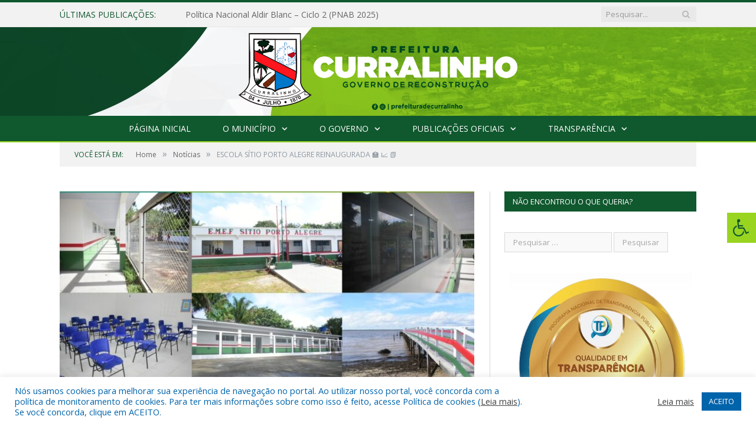

--- FILE ---
content_type: text/html; charset=UTF-8
request_url: https://pmcurralinho.pa.gov.br/escola-sitio-porto-alegre-reinaugurada-%F0%9F%8F%AB-%F0%9F%93%88-%F0%9F%93%97/
body_size: 19404
content:

<!DOCTYPE html>

<!--[if IE 8]> <html class="ie ie8" lang="pt-BR"> <![endif]-->
<!--[if IE 9]> <html class="ie ie9" lang="pt-BR"> <![endif]-->
<!--[if gt IE 9]><!--> <html lang="pt-BR"> <!--<![endif]-->

<head>


<meta charset="UTF-8" />


 
<meta name="viewport" content="width=device-width, initial-scale=1" />
<link rel="pingback" href="https://pmcurralinho.pa.gov.br/xmlrpc.php" />
	
<link rel="shortcut icon" href="https://prefeiturapreviapa.cr2transparencia.com.br/wp-content/uploads/2020/06/favicon-cr2.png" />	

<link rel="apple-touch-icon-precomposed" href="https://prefeiturapreviapa.cr2transparencia.com.br/wp-content/uploads/2020/06/favicon-cr2.png" />
	
<meta name='robots' content='index, follow, max-image-preview:large, max-snippet:-1, max-video-preview:-1' />
	<style>img:is([sizes="auto" i], [sizes^="auto," i]) { contain-intrinsic-size: 3000px 1500px }</style>
	
	<!-- This site is optimized with the Yoast SEO plugin v26.8 - https://yoast.com/product/yoast-seo-wordpress/ -->
	<title>ESCOLA SÍTIO PORTO ALEGRE REINAUGURADA 🏫 📈 📗 - Prefeitura Municipal de Curralinho | Gestão 2025-2028</title>
	<link rel="canonical" href="https://pmcurralinho.pa.gov.br/escola-sitio-porto-alegre-reinaugurada-🏫-📈-📗/" />
	<meta property="og:locale" content="pt_BR" />
	<meta property="og:type" content="article" />
	<meta property="og:title" content="ESCOLA SÍTIO PORTO ALEGRE REINAUGURADA 🏫 📈 📗 - Prefeitura Municipal de Curralinho | Gestão 2025-2028" />
	<meta property="og:description" content="Na tarde do último sábado (14), a Prefeitura de Curralinho, através da Secretaria Municipal de Educação, entregou à comunidade a nova Escola Sítio Porto Alegre. A unidade de ensino foi totalmente revitalizada e ampliada, com novas salas de aula, novo porto de embarque e desembarque dos alunos, nova quadra e muito mais. Há muito tempoVeja mais" />
	<meta property="og:url" content="https://pmcurralinho.pa.gov.br/escola-sitio-porto-alegre-reinaugurada-🏫-📈-📗/" />
	<meta property="og:site_name" content="Prefeitura Municipal de Curralinho | Gestão 2025-2028" />
	<meta property="article:published_time" content="2022-05-16T23:26:05+00:00" />
	<meta name="author" content="Assessoria de Comunicação" />
	<meta name="twitter:label1" content="Escrito por" />
	<meta name="twitter:data1" content="Assessoria de Comunicação" />
	<script type="application/ld+json" class="yoast-schema-graph">{"@context":"https://schema.org","@graph":[{"@type":"Article","@id":"https://pmcurralinho.pa.gov.br/escola-sitio-porto-alegre-reinaugurada-%f0%9f%8f%ab-%f0%9f%93%88-%f0%9f%93%97/#article","isPartOf":{"@id":"https://pmcurralinho.pa.gov.br/escola-sitio-porto-alegre-reinaugurada-%f0%9f%8f%ab-%f0%9f%93%88-%f0%9f%93%97/"},"author":{"name":"Assessoria de Comunicação","@id":"https://pmcurralinho.pa.gov.br/#/schema/person/6ed07e6a92b412b99f38f864ae00f2f8"},"headline":"ESCOLA SÍTIO PORTO ALEGRE REINAUGURADA 🏫 📈 📗","datePublished":"2022-05-16T23:26:05+00:00","mainEntityOfPage":{"@id":"https://pmcurralinho.pa.gov.br/escola-sitio-porto-alegre-reinaugurada-%f0%9f%8f%ab-%f0%9f%93%88-%f0%9f%93%97/"},"wordCount":101,"image":{"@id":"https://pmcurralinho.pa.gov.br/escola-sitio-porto-alegre-reinaugurada-%f0%9f%8f%ab-%f0%9f%93%88-%f0%9f%93%97/#primaryimage"},"thumbnailUrl":"https://pmcurralinho.pa.gov.br/wp-content/uploads/2022/05/WhatsApp-Image-2022-05-14-at-10.14.25-e1652743531522.jpeg","articleSection":["Notícias"],"inLanguage":"pt-BR"},{"@type":"WebPage","@id":"https://pmcurralinho.pa.gov.br/escola-sitio-porto-alegre-reinaugurada-%f0%9f%8f%ab-%f0%9f%93%88-%f0%9f%93%97/","url":"https://pmcurralinho.pa.gov.br/escola-sitio-porto-alegre-reinaugurada-%f0%9f%8f%ab-%f0%9f%93%88-%f0%9f%93%97/","name":"ESCOLA SÍTIO PORTO ALEGRE REINAUGURADA 🏫 📈 📗 - Prefeitura Municipal de Curralinho | Gestão 2025-2028","isPartOf":{"@id":"https://pmcurralinho.pa.gov.br/#website"},"primaryImageOfPage":{"@id":"https://pmcurralinho.pa.gov.br/escola-sitio-porto-alegre-reinaugurada-%f0%9f%8f%ab-%f0%9f%93%88-%f0%9f%93%97/#primaryimage"},"image":{"@id":"https://pmcurralinho.pa.gov.br/escola-sitio-porto-alegre-reinaugurada-%f0%9f%8f%ab-%f0%9f%93%88-%f0%9f%93%97/#primaryimage"},"thumbnailUrl":"https://pmcurralinho.pa.gov.br/wp-content/uploads/2022/05/WhatsApp-Image-2022-05-14-at-10.14.25-e1652743531522.jpeg","datePublished":"2022-05-16T23:26:05+00:00","author":{"@id":"https://pmcurralinho.pa.gov.br/#/schema/person/6ed07e6a92b412b99f38f864ae00f2f8"},"inLanguage":"pt-BR","potentialAction":[{"@type":"ReadAction","target":["https://pmcurralinho.pa.gov.br/escola-sitio-porto-alegre-reinaugurada-%f0%9f%8f%ab-%f0%9f%93%88-%f0%9f%93%97/"]}]},{"@type":"ImageObject","inLanguage":"pt-BR","@id":"https://pmcurralinho.pa.gov.br/escola-sitio-porto-alegre-reinaugurada-%f0%9f%8f%ab-%f0%9f%93%88-%f0%9f%93%97/#primaryimage","url":"https://pmcurralinho.pa.gov.br/wp-content/uploads/2022/05/WhatsApp-Image-2022-05-14-at-10.14.25-e1652743531522.jpeg","contentUrl":"https://pmcurralinho.pa.gov.br/wp-content/uploads/2022/05/WhatsApp-Image-2022-05-14-at-10.14.25-e1652743531522.jpeg","width":1024,"height":451},{"@type":"WebSite","@id":"https://pmcurralinho.pa.gov.br/#website","url":"https://pmcurralinho.pa.gov.br/","name":"Prefeitura Municipal de Curralinho | Gestão 2025-2028","description":"Site oficial da Prefeitura Municipal de Curralinho","potentialAction":[{"@type":"SearchAction","target":{"@type":"EntryPoint","urlTemplate":"https://pmcurralinho.pa.gov.br/?s={search_term_string}"},"query-input":{"@type":"PropertyValueSpecification","valueRequired":true,"valueName":"search_term_string"}}],"inLanguage":"pt-BR"},{"@type":"Person","@id":"https://pmcurralinho.pa.gov.br/#/schema/person/6ed07e6a92b412b99f38f864ae00f2f8","name":"Assessoria de Comunicação","image":{"@type":"ImageObject","inLanguage":"pt-BR","@id":"https://pmcurralinho.pa.gov.br/#/schema/person/image/","url":"https://secure.gravatar.com/avatar/522197ae62a6f3de2349f9913aa18a62199e576f88e3427d7903dc7474fc3929?s=96&d=mm&r=g","contentUrl":"https://secure.gravatar.com/avatar/522197ae62a6f3de2349f9913aa18a62199e576f88e3427d7903dc7474fc3929?s=96&d=mm&r=g","caption":"Assessoria de Comunicação"},"url":"https://pmcurralinho.pa.gov.br/author/jesielfarias5/"}]}</script>
	<!-- / Yoast SEO plugin. -->


<link rel='dns-prefetch' href='//maxcdn.bootstrapcdn.com' />
<link rel='dns-prefetch' href='//fonts.googleapis.com' />
<link rel="alternate" type="application/rss+xml" title="Feed para Prefeitura Municipal de Curralinho | Gestão 2025-2028 &raquo;" href="https://pmcurralinho.pa.gov.br/feed/" />
<link rel="alternate" type="application/rss+xml" title="Feed de comentários para Prefeitura Municipal de Curralinho | Gestão 2025-2028 &raquo;" href="https://pmcurralinho.pa.gov.br/comments/feed/" />
<script type="text/javascript">
/* <![CDATA[ */
window._wpemojiSettings = {"baseUrl":"https:\/\/s.w.org\/images\/core\/emoji\/16.0.1\/72x72\/","ext":".png","svgUrl":"https:\/\/s.w.org\/images\/core\/emoji\/16.0.1\/svg\/","svgExt":".svg","source":{"concatemoji":"https:\/\/pmcurralinho.pa.gov.br\/wp-includes\/js\/wp-emoji-release.min.js?ver=6.8.3"}};
/*! This file is auto-generated */
!function(s,n){var o,i,e;function c(e){try{var t={supportTests:e,timestamp:(new Date).valueOf()};sessionStorage.setItem(o,JSON.stringify(t))}catch(e){}}function p(e,t,n){e.clearRect(0,0,e.canvas.width,e.canvas.height),e.fillText(t,0,0);var t=new Uint32Array(e.getImageData(0,0,e.canvas.width,e.canvas.height).data),a=(e.clearRect(0,0,e.canvas.width,e.canvas.height),e.fillText(n,0,0),new Uint32Array(e.getImageData(0,0,e.canvas.width,e.canvas.height).data));return t.every(function(e,t){return e===a[t]})}function u(e,t){e.clearRect(0,0,e.canvas.width,e.canvas.height),e.fillText(t,0,0);for(var n=e.getImageData(16,16,1,1),a=0;a<n.data.length;a++)if(0!==n.data[a])return!1;return!0}function f(e,t,n,a){switch(t){case"flag":return n(e,"\ud83c\udff3\ufe0f\u200d\u26a7\ufe0f","\ud83c\udff3\ufe0f\u200b\u26a7\ufe0f")?!1:!n(e,"\ud83c\udde8\ud83c\uddf6","\ud83c\udde8\u200b\ud83c\uddf6")&&!n(e,"\ud83c\udff4\udb40\udc67\udb40\udc62\udb40\udc65\udb40\udc6e\udb40\udc67\udb40\udc7f","\ud83c\udff4\u200b\udb40\udc67\u200b\udb40\udc62\u200b\udb40\udc65\u200b\udb40\udc6e\u200b\udb40\udc67\u200b\udb40\udc7f");case"emoji":return!a(e,"\ud83e\udedf")}return!1}function g(e,t,n,a){var r="undefined"!=typeof WorkerGlobalScope&&self instanceof WorkerGlobalScope?new OffscreenCanvas(300,150):s.createElement("canvas"),o=r.getContext("2d",{willReadFrequently:!0}),i=(o.textBaseline="top",o.font="600 32px Arial",{});return e.forEach(function(e){i[e]=t(o,e,n,a)}),i}function t(e){var t=s.createElement("script");t.src=e,t.defer=!0,s.head.appendChild(t)}"undefined"!=typeof Promise&&(o="wpEmojiSettingsSupports",i=["flag","emoji"],n.supports={everything:!0,everythingExceptFlag:!0},e=new Promise(function(e){s.addEventListener("DOMContentLoaded",e,{once:!0})}),new Promise(function(t){var n=function(){try{var e=JSON.parse(sessionStorage.getItem(o));if("object"==typeof e&&"number"==typeof e.timestamp&&(new Date).valueOf()<e.timestamp+604800&&"object"==typeof e.supportTests)return e.supportTests}catch(e){}return null}();if(!n){if("undefined"!=typeof Worker&&"undefined"!=typeof OffscreenCanvas&&"undefined"!=typeof URL&&URL.createObjectURL&&"undefined"!=typeof Blob)try{var e="postMessage("+g.toString()+"("+[JSON.stringify(i),f.toString(),p.toString(),u.toString()].join(",")+"));",a=new Blob([e],{type:"text/javascript"}),r=new Worker(URL.createObjectURL(a),{name:"wpTestEmojiSupports"});return void(r.onmessage=function(e){c(n=e.data),r.terminate(),t(n)})}catch(e){}c(n=g(i,f,p,u))}t(n)}).then(function(e){for(var t in e)n.supports[t]=e[t],n.supports.everything=n.supports.everything&&n.supports[t],"flag"!==t&&(n.supports.everythingExceptFlag=n.supports.everythingExceptFlag&&n.supports[t]);n.supports.everythingExceptFlag=n.supports.everythingExceptFlag&&!n.supports.flag,n.DOMReady=!1,n.readyCallback=function(){n.DOMReady=!0}}).then(function(){return e}).then(function(){var e;n.supports.everything||(n.readyCallback(),(e=n.source||{}).concatemoji?t(e.concatemoji):e.wpemoji&&e.twemoji&&(t(e.twemoji),t(e.wpemoji)))}))}((window,document),window._wpemojiSettings);
/* ]]> */
</script>
<style id='wp-emoji-styles-inline-css' type='text/css'>

	img.wp-smiley, img.emoji {
		display: inline !important;
		border: none !important;
		box-shadow: none !important;
		height: 1em !important;
		width: 1em !important;
		margin: 0 0.07em !important;
		vertical-align: -0.1em !important;
		background: none !important;
		padding: 0 !important;
	}
</style>
<link rel='stylesheet' id='wp-block-library-css' href='https://pmcurralinho.pa.gov.br/wp-includes/css/dist/block-library/style.min.css?ver=6.8.3' type='text/css' media='all' />
<style id='classic-theme-styles-inline-css' type='text/css'>
/*! This file is auto-generated */
.wp-block-button__link{color:#fff;background-color:#32373c;border-radius:9999px;box-shadow:none;text-decoration:none;padding:calc(.667em + 2px) calc(1.333em + 2px);font-size:1.125em}.wp-block-file__button{background:#32373c;color:#fff;text-decoration:none}
</style>
<style id='global-styles-inline-css' type='text/css'>
:root{--wp--preset--aspect-ratio--square: 1;--wp--preset--aspect-ratio--4-3: 4/3;--wp--preset--aspect-ratio--3-4: 3/4;--wp--preset--aspect-ratio--3-2: 3/2;--wp--preset--aspect-ratio--2-3: 2/3;--wp--preset--aspect-ratio--16-9: 16/9;--wp--preset--aspect-ratio--9-16: 9/16;--wp--preset--color--black: #000000;--wp--preset--color--cyan-bluish-gray: #abb8c3;--wp--preset--color--white: #ffffff;--wp--preset--color--pale-pink: #f78da7;--wp--preset--color--vivid-red: #cf2e2e;--wp--preset--color--luminous-vivid-orange: #ff6900;--wp--preset--color--luminous-vivid-amber: #fcb900;--wp--preset--color--light-green-cyan: #7bdcb5;--wp--preset--color--vivid-green-cyan: #00d084;--wp--preset--color--pale-cyan-blue: #8ed1fc;--wp--preset--color--vivid-cyan-blue: #0693e3;--wp--preset--color--vivid-purple: #9b51e0;--wp--preset--gradient--vivid-cyan-blue-to-vivid-purple: linear-gradient(135deg,rgba(6,147,227,1) 0%,rgb(155,81,224) 100%);--wp--preset--gradient--light-green-cyan-to-vivid-green-cyan: linear-gradient(135deg,rgb(122,220,180) 0%,rgb(0,208,130) 100%);--wp--preset--gradient--luminous-vivid-amber-to-luminous-vivid-orange: linear-gradient(135deg,rgba(252,185,0,1) 0%,rgba(255,105,0,1) 100%);--wp--preset--gradient--luminous-vivid-orange-to-vivid-red: linear-gradient(135deg,rgba(255,105,0,1) 0%,rgb(207,46,46) 100%);--wp--preset--gradient--very-light-gray-to-cyan-bluish-gray: linear-gradient(135deg,rgb(238,238,238) 0%,rgb(169,184,195) 100%);--wp--preset--gradient--cool-to-warm-spectrum: linear-gradient(135deg,rgb(74,234,220) 0%,rgb(151,120,209) 20%,rgb(207,42,186) 40%,rgb(238,44,130) 60%,rgb(251,105,98) 80%,rgb(254,248,76) 100%);--wp--preset--gradient--blush-light-purple: linear-gradient(135deg,rgb(255,206,236) 0%,rgb(152,150,240) 100%);--wp--preset--gradient--blush-bordeaux: linear-gradient(135deg,rgb(254,205,165) 0%,rgb(254,45,45) 50%,rgb(107,0,62) 100%);--wp--preset--gradient--luminous-dusk: linear-gradient(135deg,rgb(255,203,112) 0%,rgb(199,81,192) 50%,rgb(65,88,208) 100%);--wp--preset--gradient--pale-ocean: linear-gradient(135deg,rgb(255,245,203) 0%,rgb(182,227,212) 50%,rgb(51,167,181) 100%);--wp--preset--gradient--electric-grass: linear-gradient(135deg,rgb(202,248,128) 0%,rgb(113,206,126) 100%);--wp--preset--gradient--midnight: linear-gradient(135deg,rgb(2,3,129) 0%,rgb(40,116,252) 100%);--wp--preset--font-size--small: 13px;--wp--preset--font-size--medium: 20px;--wp--preset--font-size--large: 36px;--wp--preset--font-size--x-large: 42px;--wp--preset--spacing--20: 0.44rem;--wp--preset--spacing--30: 0.67rem;--wp--preset--spacing--40: 1rem;--wp--preset--spacing--50: 1.5rem;--wp--preset--spacing--60: 2.25rem;--wp--preset--spacing--70: 3.38rem;--wp--preset--spacing--80: 5.06rem;--wp--preset--shadow--natural: 6px 6px 9px rgba(0, 0, 0, 0.2);--wp--preset--shadow--deep: 12px 12px 50px rgba(0, 0, 0, 0.4);--wp--preset--shadow--sharp: 6px 6px 0px rgba(0, 0, 0, 0.2);--wp--preset--shadow--outlined: 6px 6px 0px -3px rgba(255, 255, 255, 1), 6px 6px rgba(0, 0, 0, 1);--wp--preset--shadow--crisp: 6px 6px 0px rgba(0, 0, 0, 1);}:where(.is-layout-flex){gap: 0.5em;}:where(.is-layout-grid){gap: 0.5em;}body .is-layout-flex{display: flex;}.is-layout-flex{flex-wrap: wrap;align-items: center;}.is-layout-flex > :is(*, div){margin: 0;}body .is-layout-grid{display: grid;}.is-layout-grid > :is(*, div){margin: 0;}:where(.wp-block-columns.is-layout-flex){gap: 2em;}:where(.wp-block-columns.is-layout-grid){gap: 2em;}:where(.wp-block-post-template.is-layout-flex){gap: 1.25em;}:where(.wp-block-post-template.is-layout-grid){gap: 1.25em;}.has-black-color{color: var(--wp--preset--color--black) !important;}.has-cyan-bluish-gray-color{color: var(--wp--preset--color--cyan-bluish-gray) !important;}.has-white-color{color: var(--wp--preset--color--white) !important;}.has-pale-pink-color{color: var(--wp--preset--color--pale-pink) !important;}.has-vivid-red-color{color: var(--wp--preset--color--vivid-red) !important;}.has-luminous-vivid-orange-color{color: var(--wp--preset--color--luminous-vivid-orange) !important;}.has-luminous-vivid-amber-color{color: var(--wp--preset--color--luminous-vivid-amber) !important;}.has-light-green-cyan-color{color: var(--wp--preset--color--light-green-cyan) !important;}.has-vivid-green-cyan-color{color: var(--wp--preset--color--vivid-green-cyan) !important;}.has-pale-cyan-blue-color{color: var(--wp--preset--color--pale-cyan-blue) !important;}.has-vivid-cyan-blue-color{color: var(--wp--preset--color--vivid-cyan-blue) !important;}.has-vivid-purple-color{color: var(--wp--preset--color--vivid-purple) !important;}.has-black-background-color{background-color: var(--wp--preset--color--black) !important;}.has-cyan-bluish-gray-background-color{background-color: var(--wp--preset--color--cyan-bluish-gray) !important;}.has-white-background-color{background-color: var(--wp--preset--color--white) !important;}.has-pale-pink-background-color{background-color: var(--wp--preset--color--pale-pink) !important;}.has-vivid-red-background-color{background-color: var(--wp--preset--color--vivid-red) !important;}.has-luminous-vivid-orange-background-color{background-color: var(--wp--preset--color--luminous-vivid-orange) !important;}.has-luminous-vivid-amber-background-color{background-color: var(--wp--preset--color--luminous-vivid-amber) !important;}.has-light-green-cyan-background-color{background-color: var(--wp--preset--color--light-green-cyan) !important;}.has-vivid-green-cyan-background-color{background-color: var(--wp--preset--color--vivid-green-cyan) !important;}.has-pale-cyan-blue-background-color{background-color: var(--wp--preset--color--pale-cyan-blue) !important;}.has-vivid-cyan-blue-background-color{background-color: var(--wp--preset--color--vivid-cyan-blue) !important;}.has-vivid-purple-background-color{background-color: var(--wp--preset--color--vivid-purple) !important;}.has-black-border-color{border-color: var(--wp--preset--color--black) !important;}.has-cyan-bluish-gray-border-color{border-color: var(--wp--preset--color--cyan-bluish-gray) !important;}.has-white-border-color{border-color: var(--wp--preset--color--white) !important;}.has-pale-pink-border-color{border-color: var(--wp--preset--color--pale-pink) !important;}.has-vivid-red-border-color{border-color: var(--wp--preset--color--vivid-red) !important;}.has-luminous-vivid-orange-border-color{border-color: var(--wp--preset--color--luminous-vivid-orange) !important;}.has-luminous-vivid-amber-border-color{border-color: var(--wp--preset--color--luminous-vivid-amber) !important;}.has-light-green-cyan-border-color{border-color: var(--wp--preset--color--light-green-cyan) !important;}.has-vivid-green-cyan-border-color{border-color: var(--wp--preset--color--vivid-green-cyan) !important;}.has-pale-cyan-blue-border-color{border-color: var(--wp--preset--color--pale-cyan-blue) !important;}.has-vivid-cyan-blue-border-color{border-color: var(--wp--preset--color--vivid-cyan-blue) !important;}.has-vivid-purple-border-color{border-color: var(--wp--preset--color--vivid-purple) !important;}.has-vivid-cyan-blue-to-vivid-purple-gradient-background{background: var(--wp--preset--gradient--vivid-cyan-blue-to-vivid-purple) !important;}.has-light-green-cyan-to-vivid-green-cyan-gradient-background{background: var(--wp--preset--gradient--light-green-cyan-to-vivid-green-cyan) !important;}.has-luminous-vivid-amber-to-luminous-vivid-orange-gradient-background{background: var(--wp--preset--gradient--luminous-vivid-amber-to-luminous-vivid-orange) !important;}.has-luminous-vivid-orange-to-vivid-red-gradient-background{background: var(--wp--preset--gradient--luminous-vivid-orange-to-vivid-red) !important;}.has-very-light-gray-to-cyan-bluish-gray-gradient-background{background: var(--wp--preset--gradient--very-light-gray-to-cyan-bluish-gray) !important;}.has-cool-to-warm-spectrum-gradient-background{background: var(--wp--preset--gradient--cool-to-warm-spectrum) !important;}.has-blush-light-purple-gradient-background{background: var(--wp--preset--gradient--blush-light-purple) !important;}.has-blush-bordeaux-gradient-background{background: var(--wp--preset--gradient--blush-bordeaux) !important;}.has-luminous-dusk-gradient-background{background: var(--wp--preset--gradient--luminous-dusk) !important;}.has-pale-ocean-gradient-background{background: var(--wp--preset--gradient--pale-ocean) !important;}.has-electric-grass-gradient-background{background: var(--wp--preset--gradient--electric-grass) !important;}.has-midnight-gradient-background{background: var(--wp--preset--gradient--midnight) !important;}.has-small-font-size{font-size: var(--wp--preset--font-size--small) !important;}.has-medium-font-size{font-size: var(--wp--preset--font-size--medium) !important;}.has-large-font-size{font-size: var(--wp--preset--font-size--large) !important;}.has-x-large-font-size{font-size: var(--wp--preset--font-size--x-large) !important;}
:where(.wp-block-post-template.is-layout-flex){gap: 1.25em;}:where(.wp-block-post-template.is-layout-grid){gap: 1.25em;}
:where(.wp-block-columns.is-layout-flex){gap: 2em;}:where(.wp-block-columns.is-layout-grid){gap: 2em;}
:root :where(.wp-block-pullquote){font-size: 1.5em;line-height: 1.6;}
</style>
<link rel='stylesheet' id='cookie-law-info-css' href='https://pmcurralinho.pa.gov.br/wp-content/plugins/cookie-law-info/legacy/public/css/cookie-law-info-public.css?ver=3.3.9.1' type='text/css' media='all' />
<link rel='stylesheet' id='cookie-law-info-gdpr-css' href='https://pmcurralinho.pa.gov.br/wp-content/plugins/cookie-law-info/legacy/public/css/cookie-law-info-gdpr.css?ver=3.3.9.1' type='text/css' media='all' />
<link rel='stylesheet' id='page-list-style-css' href='https://pmcurralinho.pa.gov.br/wp-content/plugins/page-list/css/page-list.css?ver=5.9' type='text/css' media='all' />
<link rel='stylesheet' id='fontawsome-css' href='//maxcdn.bootstrapcdn.com/font-awesome/4.6.3/css/font-awesome.min.css?ver=1.0.5' type='text/css' media='all' />
<link rel='stylesheet' id='sogo_accessibility-css' href='https://pmcurralinho.pa.gov.br/wp-content/plugins/sogo-accessibility/public/css/sogo-accessibility-public.css?ver=1.0.5' type='text/css' media='all' />
<link rel='stylesheet' id='wp-polls-css' href='https://pmcurralinho.pa.gov.br/wp-content/plugins/wp-polls/polls-css.css?ver=2.77.3' type='text/css' media='all' />
<style id='wp-polls-inline-css' type='text/css'>
.wp-polls .pollbar {
	margin: 1px;
	font-size: 6px;
	line-height: 8px;
	height: 8px;
	background-image: url('https://pmcurralinho.pa.gov.br/wp-content/plugins/wp-polls/images/default/pollbg.gif');
	border: 1px solid #c8c8c8;
}

</style>
<link rel='stylesheet' id='smartmag-fonts-css' href='https://fonts.googleapis.com/css?family=Open+Sans:400,400Italic,600,700|Roboto+Slab|Merriweather:300italic&#038;subset' type='text/css' media='all' />
<link rel='stylesheet' id='smartmag-core-css' href='https://pmcurralinho.pa.gov.br/wp-content/themes/cr2-v3/style.css?ver=2.6.1' type='text/css' media='all' />
<link rel='stylesheet' id='smartmag-responsive-css' href='https://pmcurralinho.pa.gov.br/wp-content/themes/cr2-v3/css/responsive.css?ver=2.6.1' type='text/css' media='all' />
<link rel='stylesheet' id='pretty-photo-css' href='https://pmcurralinho.pa.gov.br/wp-content/themes/cr2-v3/css/prettyPhoto.css?ver=2.6.1' type='text/css' media='all' />
<link rel='stylesheet' id='smartmag-font-awesome-css' href='https://pmcurralinho.pa.gov.br/wp-content/themes/cr2-v3/css/fontawesome/css/font-awesome.min.css?ver=2.6.1' type='text/css' media='all' />
<link rel='stylesheet' id='custom-css-css' href='https://pmcurralinho.pa.gov.br/?bunyad_custom_css=1&#038;ver=6.8.3' type='text/css' media='all' />
<script type="text/javascript" src="https://pmcurralinho.pa.gov.br/wp-includes/js/jquery/jquery.min.js?ver=3.7.1" id="jquery-core-js"></script>
<script type="text/javascript" src="https://pmcurralinho.pa.gov.br/wp-includes/js/jquery/jquery-migrate.min.js?ver=3.4.1" id="jquery-migrate-js"></script>
<script type="text/javascript" id="cookie-law-info-js-extra">
/* <![CDATA[ */
var Cli_Data = {"nn_cookie_ids":[],"cookielist":[],"non_necessary_cookies":[],"ccpaEnabled":"","ccpaRegionBased":"","ccpaBarEnabled":"","strictlyEnabled":["necessary","obligatoire"],"ccpaType":"gdpr","js_blocking":"1","custom_integration":"","triggerDomRefresh":"","secure_cookies":""};
var cli_cookiebar_settings = {"animate_speed_hide":"500","animate_speed_show":"500","background":"#FFF","border":"#b1a6a6c2","border_on":"","button_1_button_colour":"#61a229","button_1_button_hover":"#4e8221","button_1_link_colour":"#fff","button_1_as_button":"1","button_1_new_win":"","button_2_button_colour":"#333","button_2_button_hover":"#292929","button_2_link_colour":"#444","button_2_as_button":"","button_2_hidebar":"","button_3_button_colour":"#dedfe0","button_3_button_hover":"#b2b2b3","button_3_link_colour":"#333333","button_3_as_button":"1","button_3_new_win":"","button_4_button_colour":"#dedfe0","button_4_button_hover":"#b2b2b3","button_4_link_colour":"#333333","button_4_as_button":"1","button_7_button_colour":"#0064ab","button_7_button_hover":"#005089","button_7_link_colour":"#fff","button_7_as_button":"1","button_7_new_win":"","font_family":"inherit","header_fix":"","notify_animate_hide":"1","notify_animate_show":"","notify_div_id":"#cookie-law-info-bar","notify_position_horizontal":"right","notify_position_vertical":"bottom","scroll_close":"","scroll_close_reload":"","accept_close_reload":"","reject_close_reload":"","showagain_tab":"","showagain_background":"#fff","showagain_border":"#000","showagain_div_id":"#cookie-law-info-again","showagain_x_position":"100px","text":"#0064ab","show_once_yn":"","show_once":"10000","logging_on":"","as_popup":"","popup_overlay":"1","bar_heading_text":"","cookie_bar_as":"banner","popup_showagain_position":"bottom-right","widget_position":"left"};
var log_object = {"ajax_url":"https:\/\/pmcurralinho.pa.gov.br\/wp-admin\/admin-ajax.php"};
/* ]]> */
</script>
<script type="text/javascript" src="https://pmcurralinho.pa.gov.br/wp-content/plugins/cookie-law-info/legacy/public/js/cookie-law-info-public.js?ver=3.3.9.1" id="cookie-law-info-js"></script>
<script type="text/javascript" src="https://pmcurralinho.pa.gov.br/wp-content/themes/cr2-v3/js/jquery.prettyPhoto.js?ver=6.8.3" id="pretty-photo-smartmag-js"></script>
<script type="text/javascript" src="https://pmcurralinho.pa.gov.br/wp-content/plugins/maxbuttons-pro-2.5.1/js/maxbuttons.js?ver=6.8.3" id="maxbuttons-js-js"></script>
<link rel="https://api.w.org/" href="https://pmcurralinho.pa.gov.br/wp-json/" /><link rel="alternate" title="JSON" type="application/json" href="https://pmcurralinho.pa.gov.br/wp-json/wp/v2/posts/6639" /><link rel="EditURI" type="application/rsd+xml" title="RSD" href="https://pmcurralinho.pa.gov.br/xmlrpc.php?rsd" />
<meta name="generator" content="WordPress 6.8.3" />
<link rel='shortlink' href='https://pmcurralinho.pa.gov.br/?p=6639' />
<link rel="alternate" title="oEmbed (JSON)" type="application/json+oembed" href="https://pmcurralinho.pa.gov.br/wp-json/oembed/1.0/embed?url=https%3A%2F%2Fpmcurralinho.pa.gov.br%2Fescola-sitio-porto-alegre-reinaugurada-%25f0%259f%258f%25ab-%25f0%259f%2593%2588-%25f0%259f%2593%2597%2F" />
<link rel="alternate" title="oEmbed (XML)" type="text/xml+oembed" href="https://pmcurralinho.pa.gov.br/wp-json/oembed/1.0/embed?url=https%3A%2F%2Fpmcurralinho.pa.gov.br%2Fescola-sitio-porto-alegre-reinaugurada-%25f0%259f%258f%25ab-%25f0%259f%2593%2588-%25f0%259f%2593%2597%2F&#038;format=xml" />
	<style>.main-featured .row { opacity: 1; }.no-display {
    will-change: opacity;
    opacity: 1;
}</style>
<!--[if lt IE 9]>
<script src="https://pmcurralinho.pa.gov.br/wp-content/themes/cr2-v3/js/html5.js" type="text/javascript"></script>
<![endif]-->

</head>


<body data-rsssl=1 class="wp-singular post-template-default single single-post postid-6639 single-format-standard wp-theme-cr2-v3 page-builder right-sidebar full has-nav-dark has-nav-full">

<div class="main-wrap">

	
	
	<div class="top-bar">

		<div class="wrap">
			<section class="top-bar-content cf">
			
								<div class="trending-ticker">
					<span class="heading">Últimas publicações:</span>

					<ul>
												
												
							<li><a href="https://pmcurralinho.pa.gov.br/politica-nacional-aldir-blanc-ciclo-2-pnab-2025/" title="Política Nacional Aldir Blanc – Ciclo 2 (PNAB 2025)">Política Nacional Aldir Blanc – Ciclo 2 (PNAB 2025)</a></li>
						
												
							<li><a href="https://pmcurralinho.pa.gov.br/politica-nacional-aldir-blanc-pnab/" title="Política Nacional Aldir Blanc &#8211; PNAB">Política Nacional Aldir Blanc &#8211; PNAB</a></li>
						
												
							<li><a href="https://pmcurralinho.pa.gov.br/adesao-a-ata-de-registro-de-precos-no-a-2023-014/" title="ADESÃO A ATA DE REGISTRO DE PREÇOS Nº A/2023-014 (CONTRATAÇÃO DE EMPRESA ESPECIALIZADA PARA PRESTAÇÃO DE SERVIÇOS DE LIXO HOSPITALAR INCLUINDO COLETA, TRANSPORTE, ARMAZENAMENTO, TRATAMENTO INCINERAÇÃO) E DESTINO FINAL DOS RESÍDUOS, ORIUNDO DO MUNICÍPIO DE IGARAPÉ AÇU, PARA ATENDER AS NECESSIDADES DA SECRETARIA MUNICIPAL DE SAÚDE NO MUNICÍPIO DE CURRALINHO)">ADESÃO A ATA DE REGISTRO DE PREÇOS Nº A/2023-014 (CONTRATAÇÃO DE EMPRESA ESPECIALIZADA PARA PRESTAÇÃO DE SERVIÇOS DE LIXO HOSPITALAR INCLUINDO COLETA, TRANSPORTE, ARMAZENAMENTO, TRATAMENTO INCINERAÇÃO) E DESTINO FINAL DOS RESÍDUOS, ORIUNDO DO MUNICÍPIO DE IGARAPÉ AÇU, PARA ATENDER AS NECESSIDADES DA SECRETARIA MUNICIPAL DE SAÚDE NO MUNICÍPIO DE CURRALINHO)</a></li>
						
												
							<li><a href="https://pmcurralinho.pa.gov.br/pregao-eletronico-no-9-2023-013-pmc/" title="PREGÃO ELETRÔNICO Nº 9/2023–013-PMC (REGISTRO DE PREÇOS PARA FUTURA CONTRATAÇÃO DE EMPRESA PARA PRESTAÇÃO DE SERVIÇOS DE MANUTENÇÃO DE CENTRAL DE AR E AQUISIÇÃO DE PEÇAS DE REPOSIÇÃO PARA ATENDER AS DEMANDAS DA PREFEITURA MUNICIPAL DE CURRALINHO E SECRETARIAS MUNICIPAIS)">PREGÃO ELETRÔNICO Nº 9/2023–013-PMC (REGISTRO DE PREÇOS PARA FUTURA CONTRATAÇÃO DE EMPRESA PARA PRESTAÇÃO DE SERVIÇOS DE MANUTENÇÃO DE CENTRAL DE AR E AQUISIÇÃO DE PEÇAS DE REPOSIÇÃO PARA ATENDER AS DEMANDAS DA PREFEITURA MUNICIPAL DE CURRALINHO E SECRETARIAS MUNICIPAIS)</a></li>
						
												
							<li><a href="https://pmcurralinho.pa.gov.br/pregao-eletronico-no-9-2023-012-pmc/" title="PREGÃO ELETRÔNICO Nº 9/2023–012-PMC (REGISTRO DE PREÇOS PARA A FUTURA E EVENTUAL AQUISIÇÃO DE MATERIAL DE CONSTRUÇÃO PARA ATENDER AS DEMANDAS DAS SECRETARIAS E FUNDOS DO MUNICÍPIO DE CURRALINHO &#8211; PA)">PREGÃO ELETRÔNICO Nº 9/2023–012-PMC (REGISTRO DE PREÇOS PARA A FUTURA E EVENTUAL AQUISIÇÃO DE MATERIAL DE CONSTRUÇÃO PARA ATENDER AS DEMANDAS DAS SECRETARIAS E FUNDOS DO MUNICÍPIO DE CURRALINHO &#8211; PA)</a></li>
						
												
							<li><a href="https://pmcurralinho.pa.gov.br/pregao-eletronico-9-2023-011-pmc/" title="PREGÃO ELETRÔNICO 9/2023-011-PMC (REGISTRO DE PREÇOS PARA A FUTURA E EVENTUAL AQUISIÇÃO DE EQUIPAMENTOS E MATERIAIS PERMANENTES PARA ATENDER AS DEMANDAS DAS SECRETARIAS E FUNDOS DO MUNICÍPIO DE CURRALINHO &#8211; PA)">PREGÃO ELETRÔNICO 9/2023-011-PMC (REGISTRO DE PREÇOS PARA A FUTURA E EVENTUAL AQUISIÇÃO DE EQUIPAMENTOS E MATERIAIS PERMANENTES PARA ATENDER AS DEMANDAS DAS SECRETARIAS E FUNDOS DO MUNICÍPIO DE CURRALINHO &#8211; PA)</a></li>
						
												
							<li><a href="https://pmcurralinho.pa.gov.br/pregao-eletronico-no-9-2023-010-pcm/" title="PREGÃO ELETRÔNICO Nº 9/2023-010-PCM (CONTRATAÇÃO DE EMPRESA PARA PRESTAÇÃO DE SERVIÇOS DE FORNECIMENTO DE REFEIÇÕES PRONTAS, TIPO MARMITA, REFEIÇÃO COMERCIAL E LANCHES EM GERAL, DESTINADOS A ATENDER AS NECESSIDADES BÁSICAS DA PREFEITURA MUNICIPAL E SUAS SECRETARIAS E FUNDOS)">PREGÃO ELETRÔNICO Nº 9/2023-010-PCM (CONTRATAÇÃO DE EMPRESA PARA PRESTAÇÃO DE SERVIÇOS DE FORNECIMENTO DE REFEIÇÕES PRONTAS, TIPO MARMITA, REFEIÇÃO COMERCIAL E LANCHES EM GERAL, DESTINADOS A ATENDER AS NECESSIDADES BÁSICAS DA PREFEITURA MUNICIPAL E SUAS SECRETARIAS E FUNDOS)</a></li>
						
												
							<li><a href="https://pmcurralinho.pa.gov.br/pregao-eletronico-no-9-2023-009-pcm/" title="PREGÃO ELETRÔNICO Nº 9/2023-009-PCM (AQUISIÇÃO DE AREIA, SEIXO E CIMENTO PARA ATENDER AS DEMANDAS DAS SECRETARIAS E FUNDOS DO MUNICÍPIO DE CURRALINHO &#8211; PA)">PREGÃO ELETRÔNICO Nº 9/2023-009-PCM (AQUISIÇÃO DE AREIA, SEIXO E CIMENTO PARA ATENDER AS DEMANDAS DAS SECRETARIAS E FUNDOS DO MUNICÍPIO DE CURRALINHO &#8211; PA)</a></li>
						
												
											</ul>
				</div>
				
									
					
		<div class="search">
			<form role="search" action="https://pmcurralinho.pa.gov.br/" method="get">
				<input type="text" name="s" class="query" value="" placeholder="Pesquisar..."/>
				<button class="search-button" type="submit"><i class="fa fa-search"></i></button>
			</form>
		</div> <!-- .search -->					
				
								
			</section>
		</div>
		
	</div>
	
	<div id="main-head" class="main-head">
		
		<div class="wrap">
			
			
			<header class="centered">
			
				<div class="title">
							<a href="https://pmcurralinho.pa.gov.br/" title="Prefeitura Municipal de Curralinho | Gestão 2025-2028" rel="home" class">
		
														
								
				<img src="https://pmcurralinho.pa.gov.br/wp-content/uploads/2022/02/Logo25.png" class="logo-image" alt="Prefeitura Municipal de Curralinho | Gestão 2025-2028"  />
					 
						
		</a>				</div>
				
								
			</header>
				
							
		</div>
		
		
<div class="navigation-wrap cf" data-sticky-nav="1" data-sticky-type="normal">

	<nav class="navigation cf nav-center nav-full nav-dark">
	
		<div class="wrap">
		
			<div class="mobile" data-type="classic" data-search="1">
				<a href="#" class="selected">
					<span class="text">Menu</span><span class="current"></span> <i class="hamburger fa fa-bars"></i>
				</a>
			</div>
			
			<div class="menu-novo-menu-container"><ul id="menu-novo-menu" class="menu accessibility_menu"><li id="menu-item-5950" class="menu-item menu-item-type-post_type menu-item-object-page menu-item-home menu-item-5950"><a href="https://pmcurralinho.pa.gov.br/">Página Inicial</a></li>
<li id="menu-item-822" class="menu-item menu-item-type-post_type menu-item-object-page menu-item-has-children menu-item-822"><a href="https://pmcurralinho.pa.gov.br/o-municipio/">O Município</a>
<ul class="sub-menu">
	<li id="menu-item-823" class="menu-item menu-item-type-post_type menu-item-object-page menu-item-823"><a href="https://pmcurralinho.pa.gov.br/o-municipio/historia/">História</a></li>
	<li id="menu-item-824" class="menu-item menu-item-type-post_type menu-item-object-page menu-item-824"><a href="https://pmcurralinho.pa.gov.br/o-municipio/sobre-o-municipio/">Sobre o Município</a></li>
	<li id="menu-item-825" class="menu-item menu-item-type-post_type menu-item-object-page menu-item-825"><a href="https://pmcurralinho.pa.gov.br/o-municipio/telefones-uteis/">Telefones Úteis</a></li>
	<li id="menu-item-826" class="menu-item menu-item-type-post_type menu-item-object-page menu-item-826"><a href="https://pmcurralinho.pa.gov.br/o-municipio/turismo-e-lazer/">Turismo e Lazer</a></li>
</ul>
</li>
<li id="menu-item-837" class="menu-item menu-item-type-post_type menu-item-object-page menu-item-has-children menu-item-837"><a href="https://pmcurralinho.pa.gov.br/o-governo/">O Governo</a>
<ul class="sub-menu">
	<li id="menu-item-840" class="menu-item menu-item-type-post_type menu-item-object-page menu-item-has-children menu-item-840"><a href="https://pmcurralinho.pa.gov.br/o-governo/prefeito/">Prefeito</a>
	<ul class="sub-menu">
		<li id="menu-item-5955" class="menu-item menu-item-type-post_type menu-item-object-page menu-item-5955"><a href="https://pmcurralinho.pa.gov.br/portal-da-transparencia/agenda-do-prefeito/">Agenda do Prefeito</a></li>
	</ul>
</li>
	<li id="menu-item-851" class="menu-item menu-item-type-post_type menu-item-object-page menu-item-851"><a href="https://pmcurralinho.pa.gov.br/o-governo/vice-prefeito/">Vice-Prefeito</a></li>
	<li id="menu-item-841" class="menu-item menu-item-type-post_type menu-item-object-page menu-item-841"><a href="https://pmcurralinho.pa.gov.br/portal-da-transparencia/estrutura-organizacional/">Estrutura Organizacional</a></li>
</ul>
</li>
<li id="menu-item-1674" class="menu-item menu-item-type-taxonomy menu-item-object-category menu-item-has-children menu-cat-89 menu-item-1674"><a href="https://pmcurralinho.pa.gov.br/c/publicacoes/">Publicações Oficiais</a>
<ul class="sub-menu">
	<li id="menu-item-9312" class="menu-item menu-item-type-custom menu-item-object-custom menu-item-9312"><a href="https://www.portalcr2.com.br/leis-e-atos/leis-curralinho">Decretos</a></li>
	<li id="menu-item-9314" class="menu-item menu-item-type-custom menu-item-object-custom menu-item-9314"><a href="https://www.portalcr2.com.br/leis-e-atos/leis-curralinho">Demais Publicações Oficiais</a></li>
	<li id="menu-item-9311" class="menu-item menu-item-type-custom menu-item-object-custom menu-item-9311"><a href="https://www.portalcr2.com.br/leis-e-atos/leis-curralinho">Leis</a></li>
	<li id="menu-item-9320" class="menu-item menu-item-type-custom menu-item-object-custom menu-item-has-children menu-item-9320"><a target="_blank" href="https://www.portalcr2.com.br/licitacoes/licitacoes-curralinho">Licitações</a>
	<ul class="sub-menu">
		<li id="menu-item-9640" class="menu-item menu-item-type-custom menu-item-object-custom menu-item-9640"><a href="https://www.portalcr2.com.br/contratos/contratos-curralinho">Contratos</a></li>
	</ul>
</li>
	<li id="menu-item-9313" class="menu-item menu-item-type-custom menu-item-object-custom menu-item-9313"><a href="https://www.portalcr2.com.br/leis-e-atos/leis-curralinho">Portarias</a></li>
	<li id="menu-item-9641" class="menu-item menu-item-type-custom menu-item-object-custom menu-item-9641"><a href="https://www.portalcr2.com.br/concurso-processo-seletivo/concursos-e-pss-curralinho">Concursos e Processos Seletivos</a></li>
</ul>
</li>
<li id="menu-item-1879" class="menu-item menu-item-type-post_type menu-item-object-page menu-item-has-children menu-item-1879"><a href="https://pmcurralinho.pa.gov.br/portal-da-transparencia/">Transparência</a>
<ul class="sub-menu">
	<li id="menu-item-5953" class="menu-item menu-item-type-post_type menu-item-object-page menu-item-5953"><a href="https://pmcurralinho.pa.gov.br/covid-19/">COVID-19</a></li>
	<li id="menu-item-5954" class="menu-item menu-item-type-post_type menu-item-object-page menu-item-5954"><a href="https://pmcurralinho.pa.gov.br/portal-da-transparencia/">Portal da Transparência</a></li>
</ul>
</li>
</ul></div>			
						
				<div class="mobile-menu-container"><ul id="menu-novo-menu-1" class="menu mobile-menu accessibility_menu"><li class="menu-item menu-item-type-post_type menu-item-object-page menu-item-home menu-item-5950"><a href="https://pmcurralinho.pa.gov.br/">Página Inicial</a></li>
<li class="menu-item menu-item-type-post_type menu-item-object-page menu-item-has-children menu-item-822"><a href="https://pmcurralinho.pa.gov.br/o-municipio/">O Município</a>
<ul class="sub-menu">
	<li class="menu-item menu-item-type-post_type menu-item-object-page menu-item-823"><a href="https://pmcurralinho.pa.gov.br/o-municipio/historia/">História</a></li>
	<li class="menu-item menu-item-type-post_type menu-item-object-page menu-item-824"><a href="https://pmcurralinho.pa.gov.br/o-municipio/sobre-o-municipio/">Sobre o Município</a></li>
	<li class="menu-item menu-item-type-post_type menu-item-object-page menu-item-825"><a href="https://pmcurralinho.pa.gov.br/o-municipio/telefones-uteis/">Telefones Úteis</a></li>
	<li class="menu-item menu-item-type-post_type menu-item-object-page menu-item-826"><a href="https://pmcurralinho.pa.gov.br/o-municipio/turismo-e-lazer/">Turismo e Lazer</a></li>
</ul>
</li>
<li class="menu-item menu-item-type-post_type menu-item-object-page menu-item-has-children menu-item-837"><a href="https://pmcurralinho.pa.gov.br/o-governo/">O Governo</a>
<ul class="sub-menu">
	<li class="menu-item menu-item-type-post_type menu-item-object-page menu-item-has-children menu-item-840"><a href="https://pmcurralinho.pa.gov.br/o-governo/prefeito/">Prefeito</a>
	<ul class="sub-menu">
		<li class="menu-item menu-item-type-post_type menu-item-object-page menu-item-5955"><a href="https://pmcurralinho.pa.gov.br/portal-da-transparencia/agenda-do-prefeito/">Agenda do Prefeito</a></li>
	</ul>
</li>
	<li class="menu-item menu-item-type-post_type menu-item-object-page menu-item-851"><a href="https://pmcurralinho.pa.gov.br/o-governo/vice-prefeito/">Vice-Prefeito</a></li>
	<li class="menu-item menu-item-type-post_type menu-item-object-page menu-item-841"><a href="https://pmcurralinho.pa.gov.br/portal-da-transparencia/estrutura-organizacional/">Estrutura Organizacional</a></li>
</ul>
</li>
<li class="menu-item menu-item-type-taxonomy menu-item-object-category menu-item-has-children menu-cat-89 menu-item-1674"><a href="https://pmcurralinho.pa.gov.br/c/publicacoes/">Publicações Oficiais</a>
<ul class="sub-menu">
	<li class="menu-item menu-item-type-custom menu-item-object-custom menu-item-9312"><a href="https://www.portalcr2.com.br/leis-e-atos/leis-curralinho">Decretos</a></li>
	<li class="menu-item menu-item-type-custom menu-item-object-custom menu-item-9314"><a href="https://www.portalcr2.com.br/leis-e-atos/leis-curralinho">Demais Publicações Oficiais</a></li>
	<li class="menu-item menu-item-type-custom menu-item-object-custom menu-item-9311"><a href="https://www.portalcr2.com.br/leis-e-atos/leis-curralinho">Leis</a></li>
	<li class="menu-item menu-item-type-custom menu-item-object-custom menu-item-has-children menu-item-9320"><a target="_blank" href="https://www.portalcr2.com.br/licitacoes/licitacoes-curralinho">Licitações</a>
	<ul class="sub-menu">
		<li class="menu-item menu-item-type-custom menu-item-object-custom menu-item-9640"><a href="https://www.portalcr2.com.br/contratos/contratos-curralinho">Contratos</a></li>
	</ul>
</li>
	<li class="menu-item menu-item-type-custom menu-item-object-custom menu-item-9313"><a href="https://www.portalcr2.com.br/leis-e-atos/leis-curralinho">Portarias</a></li>
	<li class="menu-item menu-item-type-custom menu-item-object-custom menu-item-9641"><a href="https://www.portalcr2.com.br/concurso-processo-seletivo/concursos-e-pss-curralinho">Concursos e Processos Seletivos</a></li>
</ul>
</li>
<li class="menu-item menu-item-type-post_type menu-item-object-page menu-item-has-children menu-item-1879"><a href="https://pmcurralinho.pa.gov.br/portal-da-transparencia/">Transparência</a>
<ul class="sub-menu">
	<li class="menu-item menu-item-type-post_type menu-item-object-page menu-item-5953"><a href="https://pmcurralinho.pa.gov.br/covid-19/">COVID-19</a></li>
	<li class="menu-item menu-item-type-post_type menu-item-object-page menu-item-5954"><a href="https://pmcurralinho.pa.gov.br/portal-da-transparencia/">Portal da Transparência</a></li>
</ul>
</li>
</ul></div>			
				
		</div>
		
	</nav>

		
</div>		
		 
		
	</div>	
	<div class="breadcrumbs-wrap">
		
		<div class="wrap">
		<div class="breadcrumbs"><span class="location">Você está em:</span><span itemscope itemtype="http://data-vocabulary.org/Breadcrumb"><a itemprop="url" href="https://pmcurralinho.pa.gov.br/"><span itemprop="title">Home</span></a></span><span class="delim">&raquo;</span><span itemscope itemtype="http://data-vocabulary.org/Breadcrumb"><a itemprop="url"  href="https://pmcurralinho.pa.gov.br/c/noticias/"><span itemprop="title">Notícias</span></a></span><span class="delim">&raquo;</span><span class="current">ESCOLA SÍTIO PORTO ALEGRE REINAUGURADA 🏫 📈 📗</span></div>		</div>
		
	</div>


<div class="main wrap cf">

		
	<div class="row">
	
		<div class="col-8 main-content">
		
				
				
<article id="post-6639" class="post-6639 post type-post status-publish format-standard has-post-thumbnail category-noticias" itemscope itemtype="http://schema.org/Article">
	
	<header class="post-header cf">
	
			

			<div class="featured">
						
							
				<a href="https://pmcurralinho.pa.gov.br/wp-content/uploads/2022/05/WhatsApp-Image-2022-05-14-at-10.14.25-e1652743531522.jpeg" title="ESCOLA SÍTIO PORTO ALEGRE REINAUGURADA 🏫 📈 📗" itemprop="image">
				
								
										
						<img width="702" height="336" src="https://pmcurralinho.pa.gov.br/wp-content/uploads/2022/05/WhatsApp-Image-2022-05-14-at-10.14.25-e1652743531522-702x336.jpeg" class="attachment-main-slider size-main-slider wp-post-image" alt="" title="ESCOLA SÍTIO PORTO ALEGRE REINAUGURADA 🏫 📈 📗" decoding="async" fetchpriority="high" />					
										
												
				</a>
								
								
					</div>
		
		
				<div class="heading cf">
				
			<h1 class="post-title item fn" itemprop="name headline">
			ESCOLA SÍTIO PORTO ALEGRE REINAUGURADA 🏫 📈 📗			</h1>
			
			<a href="https://pmcurralinho.pa.gov.br/escola-sitio-porto-alegre-reinaugurada-%f0%9f%8f%ab-%f0%9f%93%88-%f0%9f%93%97/#respond" class="comments"><i class="fa fa-comments-o"></i> 0</a>
		
		</div>

		<div class="post-meta cf">
			<span class="posted-by">Por 
				<span class="reviewer" itemprop="author"><a href="https://pmcurralinho.pa.gov.br/author/jesielfarias5/" title="Posts de Assessoria de Comunicação" rel="author">Assessoria de Comunicação</a></span>
			</span>
			 
			<span class="posted-on">em				<span class="dtreviewed">
					<time class="value-title" datetime="2022-05-16T20:26:05-03:00" title="2022-05-16" itemprop="datePublished">16 de maio de 2022</time>
				</span>
			</span>
			
			<span class="cats"><a href="https://pmcurralinho.pa.gov.br/c/noticias/" rel="category tag">Notícias</a></span>
				
		</div>		
			
	</header><!-- .post-header -->

	

	<div class="post-container cf">
	
		<div class="post-content-right">
			<div class="post-content description " itemprop="articleBody">
	
					
				
		<p>Na tarde do último sábado (14), a Prefeitura de Curralinho, através da Secretaria Municipal de Educação, entregou à comunidade a nova Escola Sítio Porto Alegre. A unidade de ensino foi totalmente revitalizada e ampliada, com novas salas de aula, novo porto de embarque e desembarque dos alunos, nova quadra e muito mais. Há muito tempo a instituição carecia de uma reforma, e agora, a comunidade escolar pode contar com uma estrutura de primeira. São investimentos na educação que melhoram ainda mais a qualidade do ensino e os índices educacionais.</p>
<p><iframe style="border: none; overflow: hidden;" src="https://www.facebook.com/plugins/video.php?height=314&amp;href=https%3A%2F%2Fwww.facebook.com%2FPrefeituradeCurralinho%2Fvideos%2F373189174872450%2F&amp;show_text=false&amp;width=560&amp;t=0" width="560" height="314" frameborder="0" scrolling="no" allowfullscreen="allowfullscreen"></iframe></p>
<p>&nbsp;</p>

		
				
				
			</div><!-- .post-content -->
		</div>
		
	</div>
	
	
	
	
	<div class="post-share">
		<span class="text">Compartilhar:</span>
		
		<span class="share-links">

			<a href="http://twitter.com/home?status=https%3A%2F%2Fpmcurralinho.pa.gov.br%2Fescola-sitio-porto-alegre-reinaugurada-%25f0%259f%258f%25ab-%25f0%259f%2593%2588-%25f0%259f%2593%2597%2F" class="fa fa-twitter" title="Tweet isso">
				<span class="visuallyhidden">Twitter</span></a>
				
			<a href="http://www.facebook.com/sharer.php?u=https%3A%2F%2Fpmcurralinho.pa.gov.br%2Fescola-sitio-porto-alegre-reinaugurada-%25f0%259f%258f%25ab-%25f0%259f%2593%2588-%25f0%259f%2593%2597%2F" class="fa fa-facebook" title="Compartilhar no Facebook">
				<span class="visuallyhidden">Facebook</span></a>
				
			<a href="http://plus.google.com/share?url=https%3A%2F%2Fpmcurralinho.pa.gov.br%2Fescola-sitio-porto-alegre-reinaugurada-%25f0%259f%258f%25ab-%25f0%259f%2593%2588-%25f0%259f%2593%2597%2F" class="fa fa-google-plus" title="Compartilhar no Google+">
				<span class="visuallyhidden">Google+</span></a>
				
			<a href="http://pinterest.com/pin/create/button/?url=https%3A%2F%2Fpmcurralinho.pa.gov.br%2Fescola-sitio-porto-alegre-reinaugurada-%25f0%259f%258f%25ab-%25f0%259f%2593%2588-%25f0%259f%2593%2597%2F&amp;media=https%3A%2F%2Fpmcurralinho.pa.gov.br%2Fwp-content%2Fuploads%2F2022%2F05%2FWhatsApp-Image-2022-05-14-at-10.14.25-e1652743531522.jpeg" class="fa fa-pinterest"
				title="Compartilhar no Pinterest">
				<span class="visuallyhidden">Pinterest</span></a>
				
			<a href="http://www.linkedin.com/shareArticle?mini=true&amp;url=https%3A%2F%2Fpmcurralinho.pa.gov.br%2Fescola-sitio-porto-alegre-reinaugurada-%25f0%259f%258f%25ab-%25f0%259f%2593%2588-%25f0%259f%2593%2597%2F" class="fa fa-linkedin" title="Compartilhar no LinkedIn">
				<span class="visuallyhidden">LinkedIn</span></a>
				
			<a href="http://www.tumblr.com/share/link?url=https%3A%2F%2Fpmcurralinho.pa.gov.br%2Fescola-sitio-porto-alegre-reinaugurada-%25f0%259f%258f%25ab-%25f0%259f%2593%2588-%25f0%259f%2593%2597%2F&amp;name=ESCOLA+S%C3%8DTIO+PORTO+ALEGRE+REINAUGURADA+%F0%9F%8F%AB+%F0%9F%93%88+%F0%9F%93%97" class="fa fa-tumblr"
				title="Compartilhar no Tymblr">
				<span class="visuallyhidden">Tumblr</span></a>
				
			<a href="mailto:?subject=ESCOLA%20S%C3%8DTIO%20PORTO%20ALEGRE%20REINAUGURADA%20%F0%9F%8F%AB%20%F0%9F%93%88%20%F0%9F%93%97&amp;body=https%3A%2F%2Fpmcurralinho.pa.gov.br%2Fescola-sitio-porto-alegre-reinaugurada-%25f0%259f%258f%25ab-%25f0%259f%2593%2588-%25f0%259f%2593%2597%2F" class="fa fa-envelope-o"
				title="Compartilhar via Email">
				<span class="visuallyhidden">Email</span></a>
			
		</span>
	</div>
	
		
</article>




	
	<section class="related-posts">
		<h3 class="section-head">Conteúdo relacionado</h3> 
		<ul class="highlights-box three-col related-posts">
		
				
			<li class="highlights column one-third">
				
				<article>
						
					<a href="https://pmcurralinho.pa.gov.br/politica-nacional-aldir-blanc-ciclo-2-pnab-2025/" title="Política Nacional Aldir Blanc – Ciclo 2 (PNAB 2025)" class="image-link">
						<img width="214" height="140" src="https://pmcurralinho.pa.gov.br/wp-content/uploads/2022/02/Sem-imagem-colorido-pm-curralinho-214x140.png" class="image wp-post-image" alt="" title="Política Nacional Aldir Blanc – Ciclo 2 (PNAB 2025)" decoding="async" />	
											</a>
					
										
					<h2><a href="https://pmcurralinho.pa.gov.br/politica-nacional-aldir-blanc-ciclo-2-pnab-2025/" title="Política Nacional Aldir Blanc – Ciclo 2 (PNAB 2025)">Política Nacional Aldir Blanc – Ciclo 2 (PNAB 2025)</a></h2>
					
										
				</article>
			</li>
			
				
			<li class="highlights column one-third">
				
				<article>
						
					<a href="https://pmcurralinho.pa.gov.br/divulgacao-do-resultado-da-eleicao-para-diretor-e-vice-diretor/" title="DIVULGAÇÃO DO RESULTADO DA ELEIÇÃO PARA DIRETOR E VICE-DIRETOR" class="image-link">
						<img width="214" height="140" src="https://pmcurralinho.pa.gov.br/wp-content/uploads/2022/02/Sem-imagem-colorido-pm-curralinho-214x140.png" class="image wp-post-image" alt="" title="DIVULGAÇÃO DO RESULTADO DA ELEIÇÃO PARA DIRETOR E VICE-DIRETOR" decoding="async" loading="lazy" />	
											</a>
					
										
					<h2><a href="https://pmcurralinho.pa.gov.br/divulgacao-do-resultado-da-eleicao-para-diretor-e-vice-diretor/" title="DIVULGAÇÃO DO RESULTADO DA ELEIÇÃO PARA DIRETOR E VICE-DIRETOR">DIVULGAÇÃO DO RESULTADO DA ELEIÇÃO PARA DIRETOR E VICE-DIRETOR</a></h2>
					
										
				</article>
			</li>
			
				
			<li class="highlights column one-third">
				
				<article>
						
					<a href="https://pmcurralinho.pa.gov.br/eleicao-de-diretor-a-e-vice-diretor-a-das-escolas-publicas-da-rede-municipal-de-ensino/" title="Eleição de Diretor (a) e Vice-Diretor (a) das Escolas Públicas da Rede Municipal de Ensino" class="image-link">
						<img width="214" height="140" src="https://pmcurralinho.pa.gov.br/wp-content/uploads/2022/02/Sem-imagem-colorido-pm-curralinho-214x140.png" class="image wp-post-image" alt="" title="Eleição de Diretor (a) e Vice-Diretor (a) das Escolas Públicas da Rede Municipal de Ensino" decoding="async" loading="lazy" />	
											</a>
					
										
					<h2><a href="https://pmcurralinho.pa.gov.br/eleicao-de-diretor-a-e-vice-diretor-a-das-escolas-publicas-da-rede-municipal-de-ensino/" title="Eleição de Diretor (a) e Vice-Diretor (a) das Escolas Públicas da Rede Municipal de Ensino">Eleição de Diretor (a) e Vice-Diretor (a) das Escolas Públicas da Rede Municipal de Ensino</a></h2>
					
										
				</article>
			</li>
			
				</ul>
	</section>

	
				<div class="comments">
				
	
	<div id="comments">

			<p class="nocomments">Os comentários estão fechados.</p>
		
	
	
	</div><!-- #comments -->
				</div>
	
				
		</div>
		
		
			
		
		
		<aside class="col-4 sidebar" data-sticky="1">
			<ul>
			
			<li id="search-2" class="widget widget_search"><h3 class="widgettitle">NÃO ENCONTROU O QUE QUERIA?</h3><form role="search" method="get" class="search-form" action="https://pmcurralinho.pa.gov.br/">
				<label>
					<span class="screen-reader-text">Pesquisar por:</span>
					<input type="search" class="search-field" placeholder="Pesquisar &hellip;" value="" name="s" />
				</label>
				<input type="submit" class="search-submit" value="Pesquisar" />
			</form></li>
<li id="custom_html-5" class="widget_text widget widget_custom_html"><div class="textwidget custom-html-widget"><a href="https://cr2.co/programa-nacional-de-transparencia-publica/" target="_blank" rel="noopener"><img class="aligncenter " src="https://cr2.co/wp-content/uploads/selo-ouro-2024.png" alt="Programa Nacional de Transparência Pública" width="310" height="310" data-wp-editing="1" /></a></div></li>
<li id="custom_html-4" class="widget_text widget widget_custom_html"><div class="textwidget custom-html-widget"><a href="https://cr2.co/programa-nacional-de-transparencia-publica/" target="_blank" rel="noopener"><img class="aligncenter " src="https://cr2.co/wp-content/uploads/selo_diamante.png" alt="Programa Nacional de Transparência Pública" width="310" height="310" data-wp-editing="1" /></a>
</div></li>
<li id="custom_html-2" class="widget_text widget widget_custom_html"><div class="textwidget custom-html-widget"><center>
<iframe src="https://www.facebook.com/plugins/page.php?href=https://www.facebook.com/PrefeituradeCurralinho/&tabs=timeline&width=300&height=500&small_header=false&adapt_container_width=true&hide_cover=false&show_facepile=true&appId" width="300" height="500" style="border:none;overflow:hidden" scrolling="no" frameborder="0" allowfullscreen="true" allow="autoplay; clipboard-write; encrypted-media; picture-in-picture; web-share"></iframe>
</center>

<center>	
	<a href="https://www.instagram.com/prefeituradecurralinho/?fbclid=IwAR2lfY1YiIB8GbW4ApRBbRRCQ1zX_OrDrX5Zjlj6DVQyVLvE_Um218Pq5-g" target="blank_"><img width="300" height="117" src="https://cr2.co/wp-content/uploads/instagram-horizontal.png" class="image wp-image-8029  attachment-full size-full no-display appear" alt="" style="max-width: 100%; height: auto;"></a></center></div></li>
<li id="custom_html-3" class="widget_text widget widget_custom_html"><div class="textwidget custom-html-widget"><a href="https://cr2transparencia.com.br/radar" target="_blank" rel="noopener">
    <img src="https://cr2transparencia.com.br/imgs/logoRadar.png" alt="Radar" style="width:100%; height:auto; display:block;">
</a></div></li>
	
			</ul>
		</aside>
		
		
	</div> <!-- .row -->
		
	
</div> <!-- .main -->


		
	<footer class="main-footer">
	
			<div class="wrap">
		
					<ul class="widgets row cf">
				<li class="widget col-4 widget_text"><h3 class="widgettitle">Prefeitura de Curralinho</h3>			<div class="textwidget"><p>End.: Rua Jarbas Passarinho, S/N<br />
Bairro: Centro<br />
CEP: 68815-000<br />
Fone: (91) 99350-3920<br />
E-mail: contatopmcurralinho@gmail.com<br />
Horário de atendimento: 08:00 às 14:00</p>
<div class="ms-editor-squiggler" style="color: initial; font: initial; font-feature-settings: initial; font-kerning: initial; font-optical-sizing: initial; font-variation-settings: initial; forced-color-adjust: initial; text-orientation: initial; text-rendering: initial; -webkit-font-smoothing: initial; -webkit-locale: initial; -webkit-text-orientation: initial; -webkit-writing-mode: initial; writing-mode: initial; zoom: initial; place-content: initial; place-items: initial; place-self: initial; alignment-baseline: initial; animation: initial; appearance: initial; aspect-ratio: initial; backdrop-filter: initial; backface-visibility: initial; background: initial; background-blend-mode: initial; baseline-shift: initial; block-size: initial; border-block: initial; border: initial; border-radius: initial; border-collapse: initial; border-inline: initial; inset: initial; box-shadow: initial; box-sizing: initial; break-after: initial; break-before: initial; break-inside: initial; buffered-rendering: initial; caption-side: initial; caret-color: initial; clear: initial; clip: initial; clip-path: initial; clip-rule: initial; color-interpolation: initial; color-interpolation-filters: initial; color-rendering: initial; color-scheme: initial; columns: initial; column-fill: initial; gap: initial; column-rule: initial; column-span: initial; contain: initial; contain-intrinsic-size: initial; content: initial; content-visibility: initial; counter-increment: initial; counter-reset: initial; counter-set: initial; cursor: initial; cx: initial; cy: initial; d: initial; display: block; dominant-baseline: initial; empty-cells: initial; fill: initial; fill-opacity: initial; fill-rule: initial; filter: initial; flex: initial; flex-flow: initial; float: initial; flood-color: initial; flood-opacity: initial; grid: initial; grid-area: initial; height: 0px; hyphens: initial; image-orientation: initial; image-rendering: initial; inline-size: initial; inset-block: initial; inset-inline: initial; isolation: initial; letter-spacing: initial; lighting-color: initial; line-break: initial; list-style: initial; margin-block: initial; margin: initial; margin-inline: initial; marker: initial; mask: initial; mask-type: initial; max-block-size: initial; max-height: initial; max-inline-size: initial; max-width: initial; min-block-size: initial; min-height: initial; min-inline-size: initial; min-width: initial; mix-blend-mode: initial; object-fit: initial; object-position: initial; offset: initial; opacity: initial; order: initial; origin-trial-test-property: initial; orphans: initial; outline: initial; outline-offset: initial; overflow-anchor: initial; overflow-wrap: initial; overflow: initial; overscroll-behavior-block: initial; overscroll-behavior-inline: initial; overscroll-behavior: initial; padding-block: initial; padding: initial; padding-inline: initial; page: initial; page-orientation: initial; paint-order: initial; perspective: initial; perspective-origin: initial; pointer-events: initial; position: initial; quotes: initial; r: initial; resize: initial; ruby-position: initial; rx: initial; ry: initial; scroll-behavior: initial; scroll-margin-block: initial; scroll-margin: initial; scroll-margin-inline: initial; scroll-padding-block: initial; scroll-padding: initial; scroll-padding-inline: initial; scroll-snap-align: initial; scroll-snap-stop: initial; scroll-snap-type: initial; shape-image-threshold: initial; shape-margin: initial; shape-outside: initial; shape-rendering: initial; size: initial; speak: initial; stop-color: initial; stop-opacity: initial; stroke: initial; stroke-dasharray: initial; stroke-dashoffset: initial; stroke-linecap: initial; stroke-linejoin: initial; stroke-miterlimit: initial; stroke-opacity: initial; stroke-width: initial; tab-size: initial; table-layout: initial; text-align: initial; text-align-last: initial; text-anchor: initial; text-combine-upright: initial; text-decoration: initial; text-decoration-skip-ink: initial; text-indent: initial; text-overflow: initial; text-shadow: initial; text-size-adjust: initial; text-transform: initial; text-underline-offset: initial; text-underline-position: initial; touch-action: initial; transform: initial; transform-box: initial; transform-origin: initial; transform-style: initial; transition: initial; user-select: initial; vector-effect: initial; vertical-align: initial; visibility: initial; -webkit-app-region: initial; border-spacing: initial; -webkit-border-image: initial; -webkit-box-align: initial; -webkit-box-decoration-break: initial; -webkit-box-direction: initial; -webkit-box-flex: initial; -webkit-box-ordinal-group: initial; -webkit-box-orient: initial; -webkit-box-pack: initial; -webkit-box-reflect: initial; -webkit-highlight: initial; -webkit-hyphenate-character: initial; -webkit-line-break: initial; -webkit-line-clamp: initial; -webkit-mask-box-image: initial; -webkit-mask: initial; -webkit-mask-composite: initial; -webkit-perspective-origin-x: initial; -webkit-perspective-origin-y: initial; -webkit-print-color-adjust: initial; -webkit-rtl-ordering: initial; -webkit-ruby-position: initial; -webkit-tap-highlight-color: initial; -webkit-text-combine: initial; -webkit-text-decorations-in-effect: initial; -webkit-text-emphasis: initial; -webkit-text-emphasis-position: initial; -webkit-text-fill-color: initial; -webkit-text-security: initial; -webkit-text-stroke: initial; -webkit-transform-origin-x: initial; -webkit-transform-origin-y: initial; -webkit-transform-origin-z: initial; -webkit-user-drag: initial; -webkit-user-modify: initial; white-space: initial; widows: initial; width: initial; will-change: initial; word-break: initial; word-spacing: initial; x: initial; y: initial; z-index: initial;"></div>
</div>
		</li>
		<li class="widget col-4 widget_recent_entries">
		<h3 class="widgettitle">Últimas publicações</h3>
		<ul>
											<li>
					<a href="https://pmcurralinho.pa.gov.br/politica-nacional-aldir-blanc-ciclo-2-pnab-2025/">Política Nacional Aldir Blanc – Ciclo 2 (PNAB 2025)</a>
											<span class="post-date">28 de novembro de 2025</span>
									</li>
											<li>
					<a href="https://pmcurralinho.pa.gov.br/politica-nacional-aldir-blanc-pnab/">Política Nacional Aldir Blanc &#8211; PNAB</a>
											<span class="post-date">31 de julho de 2024</span>
									</li>
											<li>
					<a href="https://pmcurralinho.pa.gov.br/adesao-a-ata-de-registro-de-precos-no-a-2023-014/">ADESÃO A ATA DE REGISTRO DE PREÇOS Nº A/2023-014 (CONTRATAÇÃO DE EMPRESA ESPECIALIZADA PARA PRESTAÇÃO DE SERVIÇOS DE LIXO HOSPITALAR INCLUINDO COLETA, TRANSPORTE, ARMAZENAMENTO, TRATAMENTO INCINERAÇÃO) E DESTINO FINAL DOS RESÍDUOS, ORIUNDO DO MUNICÍPIO DE IGARAPÉ AÇU, PARA ATENDER AS NECESSIDADES DA SECRETARIA MUNICIPAL DE SAÚDE NO MUNICÍPIO DE CURRALINHO)</a>
											<span class="post-date">1 de fevereiro de 2024</span>
									</li>
					</ul>

		</li><li class="widget col-4 widget_text"><h3 class="widgettitle">Desenvolvido por CR2</h3>			<div class="textwidget"><p><a href="https://cr2.co/" target="_blank" rel="noopener"><img loading="lazy" decoding="async" class="alignnone wp-image-1778 size-full" src="https://cr2.co/wp-content/uploads/2018/02/logo-cr2-rodape2.png" alt="cr2" width="250" height="107" /><br />
</a>Muito mais que <a href="https://cr2.co/sites-para-prefeituras/" target="_blank" rel="noopener">criar site</a> ou <a href="https://cr2.co/sistema-para-prefeituras-e-gestao-publica-municipal/" target="_blank" rel="noopener">sistema para prefeituras</a>! Realizamos uma <a href="https://cr2.co/consultoria-prefeituras-e-camaras/" target="_blank" rel="noopener">assessoria</a> completa, onde garantimos em contrato que todas as exigências das <a href="https://cr2.co/lei-da-transparencia-municipal/" target="_blank" rel="noopener">leis de transparência pública</a> serão atendidas.</p>
<p>Conheça o <a href="https://cr2.co/programa-nacional-de-transparencia-publica/" target="_blank" rel="noopener">PNTP</a> e o <a href="https://radardatransparencia.com/" target="_blank" rel="noopener">Radar da Transparência Pública</a></p>
</div>
		</li>			</ul>
				
		</div>
	
		
	
			<div class="lower-foot">
			<div class="wrap">
		
						
			<div class="widgets">
							<div class="textwidget"><p>Todos os direitos reservados a Prefeitura Municipal de Curralinho.</p>
</div>
		<div class="menu-menu-rodape-container"><ul id="menu-menu-rodape" class="menu accessibility_menu"><li id="menu-item-1784" class="menu-item menu-item-type-post_type menu-item-object-page menu-item-1784"><a href="https://pmcurralinho.pa.gov.br/mapa-do-site/">Mapa do Site</a></li>
<li id="menu-item-1783" class="menu-item menu-item-type-custom menu-item-object-custom menu-item-1783"><a href="/admin">Acessar Área Administrativa</a></li>
<li id="menu-item-1782" class="menu-item menu-item-type-custom menu-item-object-custom menu-item-1782"><a href="/webmail">Acessar Webmail</a></li>
</ul></div>			</div>
			
					
			</div>
		</div>		
		
	</footer>
	
</div> <!-- .main-wrap -->

<script type="speculationrules">
{"prefetch":[{"source":"document","where":{"and":[{"href_matches":"\/*"},{"not":{"href_matches":["\/wp-*.php","\/wp-admin\/*","\/wp-content\/uploads\/*","\/wp-content\/*","\/wp-content\/plugins\/*","\/wp-content\/themes\/cr2-v3\/*","\/*\\?(.+)"]}},{"not":{"selector_matches":"a[rel~=\"nofollow\"]"}},{"not":{"selector_matches":".no-prefetch, .no-prefetch a"}}]},"eagerness":"conservative"}]}
</script>
<!--googleoff: all--><div id="cookie-law-info-bar" data-nosnippet="true"><span><div class="cli-bar-container cli-style-v2"><div class="cli-bar-message">Nós usamos cookies para melhorar sua experiência de navegação no portal. Ao utilizar nosso portal, você concorda com a política de monitoramento de cookies. Para ter mais informações sobre como isso é feito, acesse Política de cookies (<a href="/lgpd" id="CONSTANT_OPEN_URL" target="_blank" class="cli-plugin-main-link">Leia mais</a>). Se você concorda, clique em ACEITO.</div><div class="cli-bar-btn_container"><a href="/lgpd" id="CONSTANT_OPEN_URL" target="_blank" class="cli-plugin-main-link">Leia mais</a>  <a id="wt-cli-accept-all-btn" role='button' data-cli_action="accept_all" class="wt-cli-element medium cli-plugin-button wt-cli-accept-all-btn cookie_action_close_header cli_action_button">ACEITO</a></div></div></span></div><div id="cookie-law-info-again" data-nosnippet="true"><span id="cookie_hdr_showagain">Manage consent</span></div><div class="cli-modal" data-nosnippet="true" id="cliSettingsPopup" tabindex="-1" role="dialog" aria-labelledby="cliSettingsPopup" aria-hidden="true">
  <div class="cli-modal-dialog" role="document">
	<div class="cli-modal-content cli-bar-popup">
		  <button type="button" class="cli-modal-close" id="cliModalClose">
			<svg class="" viewBox="0 0 24 24"><path d="M19 6.41l-1.41-1.41-5.59 5.59-5.59-5.59-1.41 1.41 5.59 5.59-5.59 5.59 1.41 1.41 5.59-5.59 5.59 5.59 1.41-1.41-5.59-5.59z"></path><path d="M0 0h24v24h-24z" fill="none"></path></svg>
			<span class="wt-cli-sr-only">Fechar</span>
		  </button>
		  <div class="cli-modal-body">
			<div class="cli-container-fluid cli-tab-container">
	<div class="cli-row">
		<div class="cli-col-12 cli-align-items-stretch cli-px-0">
			<div class="cli-privacy-overview">
				<h4>Privacy Overview</h4>				<div class="cli-privacy-content">
					<div class="cli-privacy-content-text">This website uses cookies to improve your experience while you navigate through the website. Out of these, the cookies that are categorized as necessary are stored on your browser as they are essential for the working of basic functionalities of the website. We also use third-party cookies that help us analyze and understand how you use this website. These cookies will be stored in your browser only with your consent. You also have the option to opt-out of these cookies. But opting out of some of these cookies may affect your browsing experience.</div>
				</div>
				<a class="cli-privacy-readmore" aria-label="Mostrar mais" role="button" data-readmore-text="Mostrar mais" data-readless-text="Mostrar menos"></a>			</div>
		</div>
		<div class="cli-col-12 cli-align-items-stretch cli-px-0 cli-tab-section-container">
												<div class="cli-tab-section">
						<div class="cli-tab-header">
							<a role="button" tabindex="0" class="cli-nav-link cli-settings-mobile" data-target="necessary" data-toggle="cli-toggle-tab">
								Necessary							</a>
															<div class="wt-cli-necessary-checkbox">
									<input type="checkbox" class="cli-user-preference-checkbox"  id="wt-cli-checkbox-necessary" data-id="checkbox-necessary" checked="checked"  />
									<label class="form-check-label" for="wt-cli-checkbox-necessary">Necessary</label>
								</div>
								<span class="cli-necessary-caption">Sempre ativado</span>
													</div>
						<div class="cli-tab-content">
							<div class="cli-tab-pane cli-fade" data-id="necessary">
								<div class="wt-cli-cookie-description">
									Necessary cookies are absolutely essential for the website to function properly. These cookies ensure basic functionalities and security features of the website, anonymously.
<table class="cookielawinfo-row-cat-table cookielawinfo-winter"><thead><tr><th class="cookielawinfo-column-1">Cookie</th><th class="cookielawinfo-column-3">Duração</th><th class="cookielawinfo-column-4">Descrição</th></tr></thead><tbody><tr class="cookielawinfo-row"><td class="cookielawinfo-column-1">cookielawinfo-checkbox-analytics</td><td class="cookielawinfo-column-3">11 months</td><td class="cookielawinfo-column-4">This cookie is set by GDPR Cookie Consent plugin. The cookie is used to store the user consent for the cookies in the category "Analytics".</td></tr><tr class="cookielawinfo-row"><td class="cookielawinfo-column-1">cookielawinfo-checkbox-functional</td><td class="cookielawinfo-column-3">11 months</td><td class="cookielawinfo-column-4">The cookie is set by GDPR cookie consent to record the user consent for the cookies in the category "Functional".</td></tr><tr class="cookielawinfo-row"><td class="cookielawinfo-column-1">cookielawinfo-checkbox-necessary</td><td class="cookielawinfo-column-3">11 months</td><td class="cookielawinfo-column-4">This cookie is set by GDPR Cookie Consent plugin. The cookies is used to store the user consent for the cookies in the category "Necessary".</td></tr><tr class="cookielawinfo-row"><td class="cookielawinfo-column-1">cookielawinfo-checkbox-others</td><td class="cookielawinfo-column-3">11 months</td><td class="cookielawinfo-column-4">This cookie is set by GDPR Cookie Consent plugin. The cookie is used to store the user consent for the cookies in the category "Other.</td></tr><tr class="cookielawinfo-row"><td class="cookielawinfo-column-1">cookielawinfo-checkbox-performance</td><td class="cookielawinfo-column-3">11 months</td><td class="cookielawinfo-column-4">This cookie is set by GDPR Cookie Consent plugin. The cookie is used to store the user consent for the cookies in the category "Performance".</td></tr><tr class="cookielawinfo-row"><td class="cookielawinfo-column-1">viewed_cookie_policy</td><td class="cookielawinfo-column-3">11 months</td><td class="cookielawinfo-column-4">The cookie is set by the GDPR Cookie Consent plugin and is used to store whether or not user has consented to the use of cookies. It does not store any personal data.</td></tr></tbody></table>								</div>
							</div>
						</div>
					</div>
																	<div class="cli-tab-section">
						<div class="cli-tab-header">
							<a role="button" tabindex="0" class="cli-nav-link cli-settings-mobile" data-target="functional" data-toggle="cli-toggle-tab">
								Functional							</a>
															<div class="cli-switch">
									<input type="checkbox" id="wt-cli-checkbox-functional" class="cli-user-preference-checkbox"  data-id="checkbox-functional" />
									<label for="wt-cli-checkbox-functional" class="cli-slider" data-cli-enable="Ativado" data-cli-disable="Desativado"><span class="wt-cli-sr-only">Functional</span></label>
								</div>
													</div>
						<div class="cli-tab-content">
							<div class="cli-tab-pane cli-fade" data-id="functional">
								<div class="wt-cli-cookie-description">
									Functional cookies help to perform certain functionalities like sharing the content of the website on social media platforms, collect feedbacks, and other third-party features.
								</div>
							</div>
						</div>
					</div>
																	<div class="cli-tab-section">
						<div class="cli-tab-header">
							<a role="button" tabindex="0" class="cli-nav-link cli-settings-mobile" data-target="performance" data-toggle="cli-toggle-tab">
								Performance							</a>
															<div class="cli-switch">
									<input type="checkbox" id="wt-cli-checkbox-performance" class="cli-user-preference-checkbox"  data-id="checkbox-performance" />
									<label for="wt-cli-checkbox-performance" class="cli-slider" data-cli-enable="Ativado" data-cli-disable="Desativado"><span class="wt-cli-sr-only">Performance</span></label>
								</div>
													</div>
						<div class="cli-tab-content">
							<div class="cli-tab-pane cli-fade" data-id="performance">
								<div class="wt-cli-cookie-description">
									Performance cookies are used to understand and analyze the key performance indexes of the website which helps in delivering a better user experience for the visitors.
								</div>
							</div>
						</div>
					</div>
																	<div class="cli-tab-section">
						<div class="cli-tab-header">
							<a role="button" tabindex="0" class="cli-nav-link cli-settings-mobile" data-target="analytics" data-toggle="cli-toggle-tab">
								Analytics							</a>
															<div class="cli-switch">
									<input type="checkbox" id="wt-cli-checkbox-analytics" class="cli-user-preference-checkbox"  data-id="checkbox-analytics" />
									<label for="wt-cli-checkbox-analytics" class="cli-slider" data-cli-enable="Ativado" data-cli-disable="Desativado"><span class="wt-cli-sr-only">Analytics</span></label>
								</div>
													</div>
						<div class="cli-tab-content">
							<div class="cli-tab-pane cli-fade" data-id="analytics">
								<div class="wt-cli-cookie-description">
									Analytical cookies are used to understand how visitors interact with the website. These cookies help provide information on metrics the number of visitors, bounce rate, traffic source, etc.
								</div>
							</div>
						</div>
					</div>
																	<div class="cli-tab-section">
						<div class="cli-tab-header">
							<a role="button" tabindex="0" class="cli-nav-link cli-settings-mobile" data-target="advertisement" data-toggle="cli-toggle-tab">
								Advertisement							</a>
															<div class="cli-switch">
									<input type="checkbox" id="wt-cli-checkbox-advertisement" class="cli-user-preference-checkbox"  data-id="checkbox-advertisement" />
									<label for="wt-cli-checkbox-advertisement" class="cli-slider" data-cli-enable="Ativado" data-cli-disable="Desativado"><span class="wt-cli-sr-only">Advertisement</span></label>
								</div>
													</div>
						<div class="cli-tab-content">
							<div class="cli-tab-pane cli-fade" data-id="advertisement">
								<div class="wt-cli-cookie-description">
									Advertisement cookies are used to provide visitors with relevant ads and marketing campaigns. These cookies track visitors across websites and collect information to provide customized ads.
								</div>
							</div>
						</div>
					</div>
																	<div class="cli-tab-section">
						<div class="cli-tab-header">
							<a role="button" tabindex="0" class="cli-nav-link cli-settings-mobile" data-target="others" data-toggle="cli-toggle-tab">
								Others							</a>
															<div class="cli-switch">
									<input type="checkbox" id="wt-cli-checkbox-others" class="cli-user-preference-checkbox"  data-id="checkbox-others" />
									<label for="wt-cli-checkbox-others" class="cli-slider" data-cli-enable="Ativado" data-cli-disable="Desativado"><span class="wt-cli-sr-only">Others</span></label>
								</div>
													</div>
						<div class="cli-tab-content">
							<div class="cli-tab-pane cli-fade" data-id="others">
								<div class="wt-cli-cookie-description">
									Other uncategorized cookies are those that are being analyzed and have not been classified into a category as yet.
								</div>
							</div>
						</div>
					</div>
										</div>
	</div>
</div>
		  </div>
		  <div class="cli-modal-footer">
			<div class="wt-cli-element cli-container-fluid cli-tab-container">
				<div class="cli-row">
					<div class="cli-col-12 cli-align-items-stretch cli-px-0">
						<div class="cli-tab-footer wt-cli-privacy-overview-actions">
						
															<a id="wt-cli-privacy-save-btn" role="button" tabindex="0" data-cli-action="accept" class="wt-cli-privacy-btn cli_setting_save_button wt-cli-privacy-accept-btn cli-btn">SALVAR E ACEITAR</a>
													</div>
						
					</div>
				</div>
			</div>
		</div>
	</div>
  </div>
</div>
<div class="cli-modal-backdrop cli-fade cli-settings-overlay"></div>
<div class="cli-modal-backdrop cli-fade cli-popupbar-overlay"></div>
<!--googleon: all--><style>
    

            #open_sogoacc {
                background: #99d421;
                color: #10582e;
                border-bottom: 1px solid #99d421;
                border-right: 1px solid #99d421;
            }

            #close_sogoacc {
                background: #99d421;
                color: #10582e;
            }

            #sogoacc div#sogo_font_a button {
                color: #99d421;

            }

            body.sogo_readable_font * {
                font-family: "Arial", sans-serif !important;
            }

            body.sogo_underline_links a {
                text-decoration: underline !important;
            }

    

</style>


<div id="sogo_overlay"></div>

<button id="open_sogoacc"
   aria-label="Press &quot;Alt + A&quot; to open\close the accessibility menu"
   tabindex="1"
   accesskey="a" class="middleright toggle_sogoacc"><i style="font-size: 30px" class="fa fa-wheelchair"  ></i></button>
<div id="sogoacc" class="middleright">
    <div id="close_sogoacc"
         class="toggle_sogoacc">Acessibilidade</div>
    <div class="sogo-btn-toolbar" role="toolbar">
        <div class="sogo-btn-group">
						                <button type="button" id="b_n_c" class="btn btn-default">
                    <span class="sogo-icon-black_and_white" aria-hidden="true"></span>
					Preto e Branco</button>
						                <button type="button" id="contrasts"
                        data-css="https://pmcurralinho.pa.gov.br/wp-content/plugins/sogo-accessibility/public//css/sogo_contrasts.css"
                        class="btn btn-default">
                    <span class="sogo-icon sogo-icon-black" aria-hidden="true"></span>
					Contraste preto </button>
						                <button type="button" id="contrasts_white"
                        data-css="https://pmcurralinho.pa.gov.br/wp-content/plugins/sogo-accessibility/public//css/sogo_contrasts_white.css"
                        class="btn btn-default">
                    <span class="sogo-icon-white" aria-hidden="true"></span>
					Contraste branco</button>
						                <button type="button" id="animation_off" class="btn btn-default" >
                    <span class="sogo-icon-flash" aria-hidden="true"></span>
					Parar movimentos</button>
						                <button type="button" id="readable_font" class="btn btn-default">
                    <span class="sogo-icon-font" aria-hidden="true"></span>
					Fonte legível</button>
						                <button type="button" id="underline_links" class="btn btn-default">
                    <span class="sogo-icon-link" aria-hidden="true"></span>
					Sublinhar links</button>
			

        </div>
        <div id="sogo_font_a" class="sogo-btn-group clearfix">
            <button id="sogo_a1" data-size="1" type="button"
                    class="btn btn-default " aria-label="Press to increase font size">A</button>
            <button id="sogo_a2" data-size="1.3" type="button"
                    class="btn btn-default" Press to increase font size">A</button>
            <button id="sogo_a3" data-size="1.8" type="button"
                    class="btn btn-default" Press to increase font size">A</button>
        </div>
        <div class="accessibility-info">

            <div><a   id="sogo_accessibility"
                    href="#"><i aria-hidden="true" class="fa fa-times-circle-o red " ></i>cancelar acessibilidade                </a>
            </div>
            <div>
									                        <a title="Abrir em nova aba"
                           href="#sogo_access_statement"><i aria-hidden="true"
                                    class="fa fa-info-circle green"></i>Declaração de acessibilidade                        </a>

                        <div id="sogo_access_statement">
                            <a href="#" id="close_sogo_access_statement" type="button" accesskey="c"
                               class="btn btn-default ">
                                <i aria-hidden="true" class="fa fa-times-circle fa-3x"></i>
                            </a>
                            <div class="accessibility-info-inner">
								<p>Este portal foi desenvolvido seguindo as diretrizes e a metodologia do W3C &#8211; World Wide Web Consortium, apresentadas no documento Web Content Accessibility Guidelines. Procuramos atender as exigências do decreto 5.296, publicado em dezembro de 2004, que torna obrigatória a acessibilidade nos portais e sítios eletrônicos da administração pública na rede mundial de computadores para o uso das pessoas com necessidades especiais, garantindo-lhes o pleno acesso aos conteúdos disponíveis.</p>
<p>Além de validações automáticas, foram realizados testes em diversos navegadores e através do utilitário de acesso a Internet do DOSVOX, sistema operacional destinado deficientes visuais.</p>
                            </div>
                        </div>
									            </div>


        </div>


    </div>
	        <div class="sogo-logo">
            <a target="_blank" href="https://pluginsmarket.com/downloads/accessibility-plugin/"
               title="Provided by sogo.co.il">
                <span>Fornecido por:</span>
                <img src="https://pmcurralinho.pa.gov.br/wp-content/plugins/sogo-accessibility/public/css/sogo-logo.png" alt="sogo logo"/>

            </a>
        </div>
	</div><link rel='stylesheet' id='cookie-law-info-table-css' href='https://pmcurralinho.pa.gov.br/wp-content/plugins/cookie-law-info/legacy/public/css/cookie-law-info-table.css?ver=3.3.9.1' type='text/css' media='all' />
<script type="text/javascript" src="https://pmcurralinho.pa.gov.br/wp-includes/js/comment-reply.min.js?ver=6.8.3" id="comment-reply-js" async="async" data-wp-strategy="async"></script>
<script type="text/javascript" src="https://pmcurralinho.pa.gov.br/wp-content/plugins/sogo-accessibility/public/js/navigation.js?ver=1.0.5" id="sogo_accessibility.navigation-js"></script>
<script type="text/javascript" src="https://pmcurralinho.pa.gov.br/wp-content/plugins/sogo-accessibility/public/js/sogo-accessibility-public.js?ver=1.0.5" id="sogo_accessibility-js"></script>
<script type="text/javascript" id="wp-polls-js-extra">
/* <![CDATA[ */
var pollsL10n = {"ajax_url":"https:\/\/pmcurralinho.pa.gov.br\/wp-admin\/admin-ajax.php","text_wait":"Seu \u00faltimo pedido ainda est\u00e1 sendo processada. Por favor espere um pouco...","text_valid":"Por favor, escolha uma resposta v\u00e1lida.","text_multiple":"N\u00famero m\u00e1ximo de op\u00e7\u00f5es permitidas:","show_loading":"1","show_fading":"1"};
/* ]]> */
</script>
<script type="text/javascript" src="https://pmcurralinho.pa.gov.br/wp-content/plugins/wp-polls/polls-js.js?ver=2.77.3" id="wp-polls-js"></script>
<script type="text/javascript" id="bunyad-theme-js-extra">
/* <![CDATA[ */
var Bunyad = {"ajaxurl":"https:\/\/pmcurralinho.pa.gov.br\/wp-admin\/admin-ajax.php"};
/* ]]> */
</script>
<script type="text/javascript" src="https://pmcurralinho.pa.gov.br/wp-content/themes/cr2-v3/js/bunyad-theme.js?ver=2.6.1" id="bunyad-theme-js"></script>
<script type="text/javascript" src="https://pmcurralinho.pa.gov.br/wp-content/themes/cr2-v3/js/jquery.flexslider-min.js?ver=2.6.1" id="flex-slider-js"></script>
<script type="text/javascript" src="https://pmcurralinho.pa.gov.br/wp-content/themes/cr2-v3/js/jquery.sticky-sidebar.min.js?ver=2.6.1" id="sticky-sidebar-js"></script>
<!-- Global site tag (gtag.js) - Google Analytics -->
<script async src="https://www.googletagmanager.com/gtag/js?id=G-HE1S6KLY2T"></script>
<script>
  window.dataLayer = window.dataLayer || [];
  function gtag(){dataLayer.push(arguments);}
  gtag('js', new Date());

  gtag('config', 'G-HE1S6KLY2T');
</script>
</body>
</html>
<!--
Performance optimized by W3 Total Cache. Learn more: https://www.boldgrid.com/w3-total-cache/?utm_source=w3tc&utm_medium=footer_comment&utm_campaign=free_plugin

Page Caching using Disk: Enhanced 

Served from: pmcurralinho.pa.gov.br @ 2026-01-24 01:31:03 by W3 Total Cache
-->